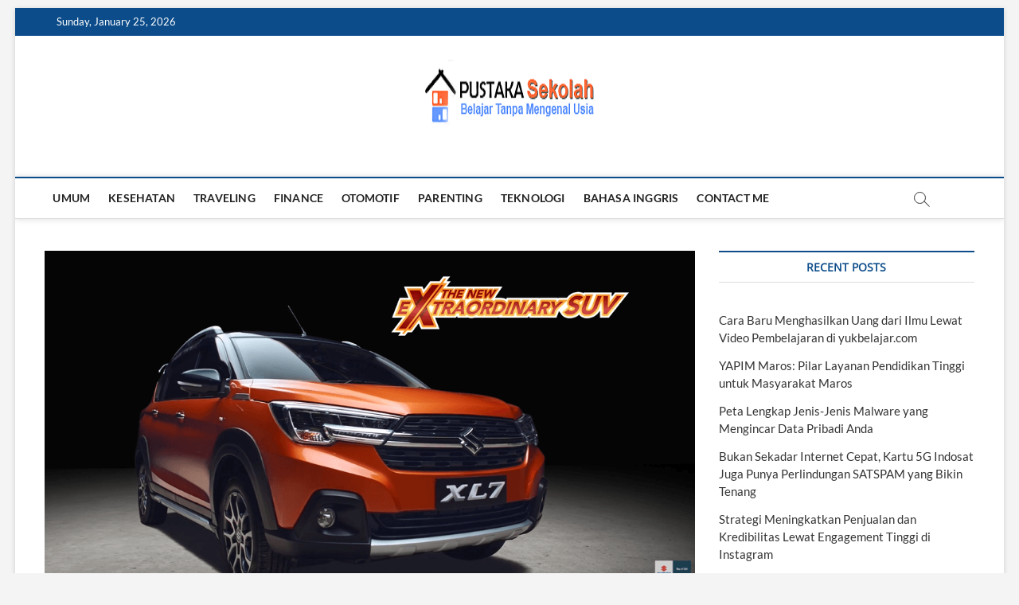

--- FILE ---
content_type: text/html; charset=UTF-8
request_url: https://www.pustakasekolah.com/perbedaan-masing-masing-3-varian-suzuki-xl7.html
body_size: 20545
content:
<!DOCTYPE html>
<html lang="en-US" prefix="og: https://ogp.me/ns#">
<head>
<meta charset="UTF-8" />
<link rel="profile" href="https://gmpg.org/xfn/11" />
<script type="text/javascript">
/* <![CDATA[ */
(()=>{var e={};e.g=function(){if("object"==typeof globalThis)return globalThis;try{return this||new Function("return this")()}catch(e){if("object"==typeof window)return window}}(),function({ampUrl:n,isCustomizePreview:t,isAmpDevMode:r,noampQueryVarName:o,noampQueryVarValue:s,disabledStorageKey:i,mobileUserAgents:a,regexRegex:c}){if("undefined"==typeof sessionStorage)return;const d=new RegExp(c);if(!a.some((e=>{const n=e.match(d);return!(!n||!new RegExp(n[1],n[2]).test(navigator.userAgent))||navigator.userAgent.includes(e)})))return;e.g.addEventListener("DOMContentLoaded",(()=>{const e=document.getElementById("amp-mobile-version-switcher");if(!e)return;e.hidden=!1;const n=e.querySelector("a[href]");n&&n.addEventListener("click",(()=>{sessionStorage.removeItem(i)}))}));const g=r&&["paired-browsing-non-amp","paired-browsing-amp"].includes(window.name);if(sessionStorage.getItem(i)||t||g)return;const u=new URL(location.href),m=new URL(n);m.hash=u.hash,u.searchParams.has(o)&&s===u.searchParams.get(o)?sessionStorage.setItem(i,"1"):m.href!==u.href&&(window.stop(),location.replace(m.href))}({"ampUrl":"https:\/\/www.pustakasekolah.com\/perbedaan-masing-masing-3-varian-suzuki-xl7.html\/amp","noampQueryVarName":"noamp","noampQueryVarValue":"mobile","disabledStorageKey":"amp_mobile_redirect_disabled","mobileUserAgents":["Mobile","Android","Silk\/","Kindle","BlackBerry","Opera Mini","Opera Mobi"],"regexRegex":"^\\\/((?:.|\\n)+)\\\/([i]*)$","isCustomizePreview":false,"isAmpDevMode":false})})();
/* ]]> */
</script>
		 		 		 		 		 		 		 		 		 		 		 		 		 		 		 		 		 		 		 
<!-- Search Engine Optimization by Rank Math - https://rankmath.com/ -->
<title>Perbedaan Masing-Masing 3 Varian Suzuki XL7 - Pustaka Sekolah</title>
<meta name="robots" content="follow, index, max-snippet:-1, max-video-preview:-1, max-image-preview:large"/>
<link rel="canonical" href="https://www.pustakasekolah.com/perbedaan-masing-masing-3-varian-suzuki-xl7.html" />
<meta property="og:locale" content="en_US" />
<meta property="og:type" content="article" />
<meta property="og:title" content="Perbedaan Masing-Masing 3 Varian Suzuki XL7 - Pustaka Sekolah" />
<meta property="og:description" content="Suzuki Xl7 baru secara resmi sudah dipasarkan di Indonesia. Mobil Xl7 ini dibandrol dengan harga yang sangat menarik, ditambah lagi jika kita melihat spesifikasi dan juga&hellip;" />
<meta property="og:url" content="https://www.pustakasekolah.com/perbedaan-masing-masing-3-varian-suzuki-xl7.html" />
<meta property="og:site_name" content="Pustaka Sekolah" />
<meta property="article:section" content="Otomotif" />
<meta property="og:updated_time" content="2021-04-07T23:17:37+08:00" />
<meta property="og:image" content="https://www.pustakasekolah.com/wp-content/uploads/2020/05/SSSS.png" />
<meta property="og:image:secure_url" content="https://www.pustakasekolah.com/wp-content/uploads/2020/05/SSSS.png" />
<meta property="og:image:width" content="1087" />
<meta property="og:image:height" content="567" />
<meta property="og:image:alt" content="Perbedaan Masing-Masing 3 Varian Suzuki XL7" />
<meta property="og:image:type" content="image/png" />
<meta property="article:published_time" content="2020-05-27T17:17:51+08:00" />
<meta property="article:modified_time" content="2021-04-07T23:17:37+08:00" />
<meta name="twitter:card" content="summary_large_image" />
<meta name="twitter:title" content="Perbedaan Masing-Masing 3 Varian Suzuki XL7 - Pustaka Sekolah" />
<meta name="twitter:description" content="Suzuki Xl7 baru secara resmi sudah dipasarkan di Indonesia. Mobil Xl7 ini dibandrol dengan harga yang sangat menarik, ditambah lagi jika kita melihat spesifikasi dan juga&hellip;" />
<meta name="twitter:image" content="https://www.pustakasekolah.com/wp-content/uploads/2020/05/SSSS.png" />
<meta name="twitter:label1" content="Written by" />
<meta name="twitter:data1" content="admin" />
<meta name="twitter:label2" content="Time to read" />
<meta name="twitter:data2" content="3 minutes" />
<script type="application/ld+json" class="rank-math-schema">{"@context":"https://schema.org","@graph":[{"@type":["Organization","Person"],"@id":"https://www.pustakasekolah.com/#person","name":"admin","url":"https://www.pustakasekolah.com","logo":{"@type":"ImageObject","@id":"https://www.pustakasekolah.com/#logo","url":"https://www.pustakasekolah.com/wp-content/uploads/2022/05/cropped-logo-pustakasekolah-1-150x87.png","contentUrl":"https://www.pustakasekolah.com/wp-content/uploads/2022/05/cropped-logo-pustakasekolah-1-150x87.png","caption":"admin","inLanguage":"en-US"},"image":{"@id":"https://www.pustakasekolah.com/#logo"}},{"@type":"WebSite","@id":"https://www.pustakasekolah.com/#website","url":"https://www.pustakasekolah.com","name":"admin","publisher":{"@id":"https://www.pustakasekolah.com/#person"},"inLanguage":"en-US"},{"@type":"ImageObject","@id":"https://www.pustakasekolah.com/wp-content/uploads/2020/05/SSSS.png","url":"https://www.pustakasekolah.com/wp-content/uploads/2020/05/SSSS.png","width":"1087","height":"567","inLanguage":"en-US"},{"@type":"WebPage","@id":"https://www.pustakasekolah.com/perbedaan-masing-masing-3-varian-suzuki-xl7.html#webpage","url":"https://www.pustakasekolah.com/perbedaan-masing-masing-3-varian-suzuki-xl7.html","name":"Perbedaan Masing-Masing 3 Varian Suzuki XL7 - Pustaka Sekolah","datePublished":"2020-05-27T17:17:51+08:00","dateModified":"2021-04-07T23:17:37+08:00","isPartOf":{"@id":"https://www.pustakasekolah.com/#website"},"primaryImageOfPage":{"@id":"https://www.pustakasekolah.com/wp-content/uploads/2020/05/SSSS.png"},"inLanguage":"en-US"},{"@type":"Person","@id":"https://www.pustakasekolah.com/author/admin","name":"admin","url":"https://www.pustakasekolah.com/author/admin","image":{"@type":"ImageObject","@id":"https://www.pustakasekolah.com/wp-content/uploads/2020/09/pustakasekolah-150x150.jpg","url":"https://www.pustakasekolah.com/wp-content/uploads/2020/09/pustakasekolah-150x150.jpg","caption":"admin","inLanguage":"en-US"}},{"@type":"BlogPosting","headline":"Perbedaan Masing-Masing 3 Varian Suzuki XL7 - Pustaka Sekolah","datePublished":"2020-05-27T17:17:51+08:00","dateModified":"2021-04-07T23:17:37+08:00","author":{"@id":"https://www.pustakasekolah.com/author/admin","name":"admin"},"publisher":{"@id":"https://www.pustakasekolah.com/#person"},"description":"Suzuki Xl7 baru\u00a0secara resmi sudah dipasarkan di Indonesia. Mobil Xl7 ini dibandrol dengan harga yang sangat menarik, ditambah lagi jika kita melihat spesifikasi dan juga fitur yang dibawa pada mobil ini.","name":"Perbedaan Masing-Masing 3 Varian Suzuki XL7 - Pustaka Sekolah","@id":"https://www.pustakasekolah.com/perbedaan-masing-masing-3-varian-suzuki-xl7.html#richSnippet","isPartOf":{"@id":"https://www.pustakasekolah.com/perbedaan-masing-masing-3-varian-suzuki-xl7.html#webpage"},"image":{"@id":"https://www.pustakasekolah.com/wp-content/uploads/2020/05/SSSS.png"},"inLanguage":"en-US","mainEntityOfPage":{"@id":"https://www.pustakasekolah.com/perbedaan-masing-masing-3-varian-suzuki-xl7.html#webpage"}}]}</script>
<!-- /Rank Math WordPress SEO plugin -->

<link rel='dns-prefetch' href='//static.addtoany.com' />
<link rel='dns-prefetch' href='//www.pustakasekolah.com' />
<link rel='dns-prefetch' href='//www.googletagmanager.com' />
<link rel='dns-prefetch' href='//pagead2.googlesyndication.com' />
<link rel="alternate" type="application/rss+xml" title="Pustaka Sekolah &raquo; Feed" href="https://www.pustakasekolah.com/feed" />
<link rel="alternate" type="application/rss+xml" title="Pustaka Sekolah &raquo; Comments Feed" href="https://www.pustakasekolah.com/comments/feed" />
<link rel="alternate" title="oEmbed (JSON)" type="application/json+oembed" href="https://www.pustakasekolah.com/wp-json/oembed/1.0/embed?url=https%3A%2F%2Fwww.pustakasekolah.com%2Fperbedaan-masing-masing-3-varian-suzuki-xl7.html" />
<link rel="alternate" title="oEmbed (XML)" type="text/xml+oembed" href="https://www.pustakasekolah.com/wp-json/oembed/1.0/embed?url=https%3A%2F%2Fwww.pustakasekolah.com%2Fperbedaan-masing-masing-3-varian-suzuki-xl7.html&#038;format=xml" />
<style id='wp-img-auto-sizes-contain-inline-css' type='text/css'>
img:is([sizes=auto i],[sizes^="auto," i]){contain-intrinsic-size:3000px 1500px}
/*# sourceURL=wp-img-auto-sizes-contain-inline-css */
</style>
<style id='wp-emoji-styles-inline-css' type='text/css'>

	img.wp-smiley, img.emoji {
		display: inline !important;
		border: none !important;
		box-shadow: none !important;
		height: 1em !important;
		width: 1em !important;
		margin: 0 0.07em !important;
		vertical-align: -0.1em !important;
		background: none !important;
		padding: 0 !important;
	}
/*# sourceURL=wp-emoji-styles-inline-css */
</style>
<style id='wp-block-library-inline-css' type='text/css'>
:root{--wp-block-synced-color:#7a00df;--wp-block-synced-color--rgb:122,0,223;--wp-bound-block-color:var(--wp-block-synced-color);--wp-editor-canvas-background:#ddd;--wp-admin-theme-color:#007cba;--wp-admin-theme-color--rgb:0,124,186;--wp-admin-theme-color-darker-10:#006ba1;--wp-admin-theme-color-darker-10--rgb:0,107,160.5;--wp-admin-theme-color-darker-20:#005a87;--wp-admin-theme-color-darker-20--rgb:0,90,135;--wp-admin-border-width-focus:2px}@media (min-resolution:192dpi){:root{--wp-admin-border-width-focus:1.5px}}.wp-element-button{cursor:pointer}:root .has-very-light-gray-background-color{background-color:#eee}:root .has-very-dark-gray-background-color{background-color:#313131}:root .has-very-light-gray-color{color:#eee}:root .has-very-dark-gray-color{color:#313131}:root .has-vivid-green-cyan-to-vivid-cyan-blue-gradient-background{background:linear-gradient(135deg,#00d084,#0693e3)}:root .has-purple-crush-gradient-background{background:linear-gradient(135deg,#34e2e4,#4721fb 50%,#ab1dfe)}:root .has-hazy-dawn-gradient-background{background:linear-gradient(135deg,#faaca8,#dad0ec)}:root .has-subdued-olive-gradient-background{background:linear-gradient(135deg,#fafae1,#67a671)}:root .has-atomic-cream-gradient-background{background:linear-gradient(135deg,#fdd79a,#004a59)}:root .has-nightshade-gradient-background{background:linear-gradient(135deg,#330968,#31cdcf)}:root .has-midnight-gradient-background{background:linear-gradient(135deg,#020381,#2874fc)}:root{--wp--preset--font-size--normal:16px;--wp--preset--font-size--huge:42px}.has-regular-font-size{font-size:1em}.has-larger-font-size{font-size:2.625em}.has-normal-font-size{font-size:var(--wp--preset--font-size--normal)}.has-huge-font-size{font-size:var(--wp--preset--font-size--huge)}.has-text-align-center{text-align:center}.has-text-align-left{text-align:left}.has-text-align-right{text-align:right}.has-fit-text{white-space:nowrap!important}#end-resizable-editor-section{display:none}.aligncenter{clear:both}.items-justified-left{justify-content:flex-start}.items-justified-center{justify-content:center}.items-justified-right{justify-content:flex-end}.items-justified-space-between{justify-content:space-between}.screen-reader-text{border:0;clip-path:inset(50%);height:1px;margin:-1px;overflow:hidden;padding:0;position:absolute;width:1px;word-wrap:normal!important}.screen-reader-text:focus{background-color:#ddd;clip-path:none;color:#444;display:block;font-size:1em;height:auto;left:5px;line-height:normal;padding:15px 23px 14px;text-decoration:none;top:5px;width:auto;z-index:100000}html :where(.has-border-color){border-style:solid}html :where([style*=border-top-color]){border-top-style:solid}html :where([style*=border-right-color]){border-right-style:solid}html :where([style*=border-bottom-color]){border-bottom-style:solid}html :where([style*=border-left-color]){border-left-style:solid}html :where([style*=border-width]){border-style:solid}html :where([style*=border-top-width]){border-top-style:solid}html :where([style*=border-right-width]){border-right-style:solid}html :where([style*=border-bottom-width]){border-bottom-style:solid}html :where([style*=border-left-width]){border-left-style:solid}html :where(img[class*=wp-image-]){height:auto;max-width:100%}:where(figure){margin:0 0 1em}html :where(.is-position-sticky){--wp-admin--admin-bar--position-offset:var(--wp-admin--admin-bar--height,0px)}@media screen and (max-width:600px){html :where(.is-position-sticky){--wp-admin--admin-bar--position-offset:0px}}

/*# sourceURL=wp-block-library-inline-css */
</style><style id='global-styles-inline-css' type='text/css'>
:root{--wp--preset--aspect-ratio--square: 1;--wp--preset--aspect-ratio--4-3: 4/3;--wp--preset--aspect-ratio--3-4: 3/4;--wp--preset--aspect-ratio--3-2: 3/2;--wp--preset--aspect-ratio--2-3: 2/3;--wp--preset--aspect-ratio--16-9: 16/9;--wp--preset--aspect-ratio--9-16: 9/16;--wp--preset--color--black: #000000;--wp--preset--color--cyan-bluish-gray: #abb8c3;--wp--preset--color--white: #ffffff;--wp--preset--color--pale-pink: #f78da7;--wp--preset--color--vivid-red: #cf2e2e;--wp--preset--color--luminous-vivid-orange: #ff6900;--wp--preset--color--luminous-vivid-amber: #fcb900;--wp--preset--color--light-green-cyan: #7bdcb5;--wp--preset--color--vivid-green-cyan: #00d084;--wp--preset--color--pale-cyan-blue: #8ed1fc;--wp--preset--color--vivid-cyan-blue: #0693e3;--wp--preset--color--vivid-purple: #9b51e0;--wp--preset--gradient--vivid-cyan-blue-to-vivid-purple: linear-gradient(135deg,rgb(6,147,227) 0%,rgb(155,81,224) 100%);--wp--preset--gradient--light-green-cyan-to-vivid-green-cyan: linear-gradient(135deg,rgb(122,220,180) 0%,rgb(0,208,130) 100%);--wp--preset--gradient--luminous-vivid-amber-to-luminous-vivid-orange: linear-gradient(135deg,rgb(252,185,0) 0%,rgb(255,105,0) 100%);--wp--preset--gradient--luminous-vivid-orange-to-vivid-red: linear-gradient(135deg,rgb(255,105,0) 0%,rgb(207,46,46) 100%);--wp--preset--gradient--very-light-gray-to-cyan-bluish-gray: linear-gradient(135deg,rgb(238,238,238) 0%,rgb(169,184,195) 100%);--wp--preset--gradient--cool-to-warm-spectrum: linear-gradient(135deg,rgb(74,234,220) 0%,rgb(151,120,209) 20%,rgb(207,42,186) 40%,rgb(238,44,130) 60%,rgb(251,105,98) 80%,rgb(254,248,76) 100%);--wp--preset--gradient--blush-light-purple: linear-gradient(135deg,rgb(255,206,236) 0%,rgb(152,150,240) 100%);--wp--preset--gradient--blush-bordeaux: linear-gradient(135deg,rgb(254,205,165) 0%,rgb(254,45,45) 50%,rgb(107,0,62) 100%);--wp--preset--gradient--luminous-dusk: linear-gradient(135deg,rgb(255,203,112) 0%,rgb(199,81,192) 50%,rgb(65,88,208) 100%);--wp--preset--gradient--pale-ocean: linear-gradient(135deg,rgb(255,245,203) 0%,rgb(182,227,212) 50%,rgb(51,167,181) 100%);--wp--preset--gradient--electric-grass: linear-gradient(135deg,rgb(202,248,128) 0%,rgb(113,206,126) 100%);--wp--preset--gradient--midnight: linear-gradient(135deg,rgb(2,3,129) 0%,rgb(40,116,252) 100%);--wp--preset--font-size--small: 13px;--wp--preset--font-size--medium: 20px;--wp--preset--font-size--large: 36px;--wp--preset--font-size--x-large: 42px;--wp--preset--spacing--20: 0.44rem;--wp--preset--spacing--30: 0.67rem;--wp--preset--spacing--40: 1rem;--wp--preset--spacing--50: 1.5rem;--wp--preset--spacing--60: 2.25rem;--wp--preset--spacing--70: 3.38rem;--wp--preset--spacing--80: 5.06rem;--wp--preset--shadow--natural: 6px 6px 9px rgba(0, 0, 0, 0.2);--wp--preset--shadow--deep: 12px 12px 50px rgba(0, 0, 0, 0.4);--wp--preset--shadow--sharp: 6px 6px 0px rgba(0, 0, 0, 0.2);--wp--preset--shadow--outlined: 6px 6px 0px -3px rgb(255, 255, 255), 6px 6px rgb(0, 0, 0);--wp--preset--shadow--crisp: 6px 6px 0px rgb(0, 0, 0);}:where(.is-layout-flex){gap: 0.5em;}:where(.is-layout-grid){gap: 0.5em;}body .is-layout-flex{display: flex;}.is-layout-flex{flex-wrap: wrap;align-items: center;}.is-layout-flex > :is(*, div){margin: 0;}body .is-layout-grid{display: grid;}.is-layout-grid > :is(*, div){margin: 0;}:where(.wp-block-columns.is-layout-flex){gap: 2em;}:where(.wp-block-columns.is-layout-grid){gap: 2em;}:where(.wp-block-post-template.is-layout-flex){gap: 1.25em;}:where(.wp-block-post-template.is-layout-grid){gap: 1.25em;}.has-black-color{color: var(--wp--preset--color--black) !important;}.has-cyan-bluish-gray-color{color: var(--wp--preset--color--cyan-bluish-gray) !important;}.has-white-color{color: var(--wp--preset--color--white) !important;}.has-pale-pink-color{color: var(--wp--preset--color--pale-pink) !important;}.has-vivid-red-color{color: var(--wp--preset--color--vivid-red) !important;}.has-luminous-vivid-orange-color{color: var(--wp--preset--color--luminous-vivid-orange) !important;}.has-luminous-vivid-amber-color{color: var(--wp--preset--color--luminous-vivid-amber) !important;}.has-light-green-cyan-color{color: var(--wp--preset--color--light-green-cyan) !important;}.has-vivid-green-cyan-color{color: var(--wp--preset--color--vivid-green-cyan) !important;}.has-pale-cyan-blue-color{color: var(--wp--preset--color--pale-cyan-blue) !important;}.has-vivid-cyan-blue-color{color: var(--wp--preset--color--vivid-cyan-blue) !important;}.has-vivid-purple-color{color: var(--wp--preset--color--vivid-purple) !important;}.has-black-background-color{background-color: var(--wp--preset--color--black) !important;}.has-cyan-bluish-gray-background-color{background-color: var(--wp--preset--color--cyan-bluish-gray) !important;}.has-white-background-color{background-color: var(--wp--preset--color--white) !important;}.has-pale-pink-background-color{background-color: var(--wp--preset--color--pale-pink) !important;}.has-vivid-red-background-color{background-color: var(--wp--preset--color--vivid-red) !important;}.has-luminous-vivid-orange-background-color{background-color: var(--wp--preset--color--luminous-vivid-orange) !important;}.has-luminous-vivid-amber-background-color{background-color: var(--wp--preset--color--luminous-vivid-amber) !important;}.has-light-green-cyan-background-color{background-color: var(--wp--preset--color--light-green-cyan) !important;}.has-vivid-green-cyan-background-color{background-color: var(--wp--preset--color--vivid-green-cyan) !important;}.has-pale-cyan-blue-background-color{background-color: var(--wp--preset--color--pale-cyan-blue) !important;}.has-vivid-cyan-blue-background-color{background-color: var(--wp--preset--color--vivid-cyan-blue) !important;}.has-vivid-purple-background-color{background-color: var(--wp--preset--color--vivid-purple) !important;}.has-black-border-color{border-color: var(--wp--preset--color--black) !important;}.has-cyan-bluish-gray-border-color{border-color: var(--wp--preset--color--cyan-bluish-gray) !important;}.has-white-border-color{border-color: var(--wp--preset--color--white) !important;}.has-pale-pink-border-color{border-color: var(--wp--preset--color--pale-pink) !important;}.has-vivid-red-border-color{border-color: var(--wp--preset--color--vivid-red) !important;}.has-luminous-vivid-orange-border-color{border-color: var(--wp--preset--color--luminous-vivid-orange) !important;}.has-luminous-vivid-amber-border-color{border-color: var(--wp--preset--color--luminous-vivid-amber) !important;}.has-light-green-cyan-border-color{border-color: var(--wp--preset--color--light-green-cyan) !important;}.has-vivid-green-cyan-border-color{border-color: var(--wp--preset--color--vivid-green-cyan) !important;}.has-pale-cyan-blue-border-color{border-color: var(--wp--preset--color--pale-cyan-blue) !important;}.has-vivid-cyan-blue-border-color{border-color: var(--wp--preset--color--vivid-cyan-blue) !important;}.has-vivid-purple-border-color{border-color: var(--wp--preset--color--vivid-purple) !important;}.has-vivid-cyan-blue-to-vivid-purple-gradient-background{background: var(--wp--preset--gradient--vivid-cyan-blue-to-vivid-purple) !important;}.has-light-green-cyan-to-vivid-green-cyan-gradient-background{background: var(--wp--preset--gradient--light-green-cyan-to-vivid-green-cyan) !important;}.has-luminous-vivid-amber-to-luminous-vivid-orange-gradient-background{background: var(--wp--preset--gradient--luminous-vivid-amber-to-luminous-vivid-orange) !important;}.has-luminous-vivid-orange-to-vivid-red-gradient-background{background: var(--wp--preset--gradient--luminous-vivid-orange-to-vivid-red) !important;}.has-very-light-gray-to-cyan-bluish-gray-gradient-background{background: var(--wp--preset--gradient--very-light-gray-to-cyan-bluish-gray) !important;}.has-cool-to-warm-spectrum-gradient-background{background: var(--wp--preset--gradient--cool-to-warm-spectrum) !important;}.has-blush-light-purple-gradient-background{background: var(--wp--preset--gradient--blush-light-purple) !important;}.has-blush-bordeaux-gradient-background{background: var(--wp--preset--gradient--blush-bordeaux) !important;}.has-luminous-dusk-gradient-background{background: var(--wp--preset--gradient--luminous-dusk) !important;}.has-pale-ocean-gradient-background{background: var(--wp--preset--gradient--pale-ocean) !important;}.has-electric-grass-gradient-background{background: var(--wp--preset--gradient--electric-grass) !important;}.has-midnight-gradient-background{background: var(--wp--preset--gradient--midnight) !important;}.has-small-font-size{font-size: var(--wp--preset--font-size--small) !important;}.has-medium-font-size{font-size: var(--wp--preset--font-size--medium) !important;}.has-large-font-size{font-size: var(--wp--preset--font-size--large) !important;}.has-x-large-font-size{font-size: var(--wp--preset--font-size--x-large) !important;}
/*# sourceURL=global-styles-inline-css */
</style>

<style id='classic-theme-styles-inline-css' type='text/css'>
/*! This file is auto-generated */
.wp-block-button__link{color:#fff;background-color:#32373c;border-radius:9999px;box-shadow:none;text-decoration:none;padding:calc(.667em + 2px) calc(1.333em + 2px);font-size:1.125em}.wp-block-file__button{background:#32373c;color:#fff;text-decoration:none}
/*# sourceURL=/wp-includes/css/classic-themes.min.css */
</style>
<link rel='stylesheet' id='dashicons-css' href='https://www.pustakasekolah.com/wp-includes/css/dashicons.min.css?ver=6.9' type='text/css' media='all' />
<link rel='stylesheet' id='admin-bar-css' href='https://www.pustakasekolah.com/wp-includes/css/admin-bar.min.css?ver=6.9' type='text/css' media='all' />
<style id='admin-bar-inline-css' type='text/css'>

    /* Hide CanvasJS credits for P404 charts specifically */
    #p404RedirectChart .canvasjs-chart-credit {
        display: none !important;
    }
    
    #p404RedirectChart canvas {
        border-radius: 6px;
    }

    .p404-redirect-adminbar-weekly-title {
        font-weight: bold;
        font-size: 14px;
        color: #fff;
        margin-bottom: 6px;
    }

    #wpadminbar #wp-admin-bar-p404_free_top_button .ab-icon:before {
        content: "\f103";
        color: #dc3545;
        top: 3px;
    }
    
    #wp-admin-bar-p404_free_top_button .ab-item {
        min-width: 80px !important;
        padding: 0px !important;
    }
    
    /* Ensure proper positioning and z-index for P404 dropdown */
    .p404-redirect-adminbar-dropdown-wrap { 
        min-width: 0; 
        padding: 0;
        position: static !important;
    }
    
    #wpadminbar #wp-admin-bar-p404_free_top_button_dropdown {
        position: static !important;
    }
    
    #wpadminbar #wp-admin-bar-p404_free_top_button_dropdown .ab-item {
        padding: 0 !important;
        margin: 0 !important;
    }
    
    .p404-redirect-dropdown-container {
        min-width: 340px;
        padding: 18px 18px 12px 18px;
        background: #23282d !important;
        color: #fff;
        border-radius: 12px;
        box-shadow: 0 8px 32px rgba(0,0,0,0.25);
        margin-top: 10px;
        position: relative !important;
        z-index: 999999 !important;
        display: block !important;
        border: 1px solid #444;
    }
    
    /* Ensure P404 dropdown appears on hover */
    #wpadminbar #wp-admin-bar-p404_free_top_button .p404-redirect-dropdown-container { 
        display: none !important;
    }
    
    #wpadminbar #wp-admin-bar-p404_free_top_button:hover .p404-redirect-dropdown-container { 
        display: block !important;
    }
    
    #wpadminbar #wp-admin-bar-p404_free_top_button:hover #wp-admin-bar-p404_free_top_button_dropdown .p404-redirect-dropdown-container {
        display: block !important;
    }
    
    .p404-redirect-card {
        background: #2c3338;
        border-radius: 8px;
        padding: 18px 18px 12px 18px;
        box-shadow: 0 2px 8px rgba(0,0,0,0.07);
        display: flex;
        flex-direction: column;
        align-items: flex-start;
        border: 1px solid #444;
    }
    
    .p404-redirect-btn {
        display: inline-block;
        background: #dc3545;
        color: #fff !important;
        font-weight: bold;
        padding: 5px 22px;
        border-radius: 8px;
        text-decoration: none;
        font-size: 17px;
        transition: background 0.2s, box-shadow 0.2s;
        margin-top: 8px;
        box-shadow: 0 2px 8px rgba(220,53,69,0.15);
        text-align: center;
        line-height: 1.6;
    }
    
    .p404-redirect-btn:hover {
        background: #c82333;
        color: #fff !important;
        box-shadow: 0 4px 16px rgba(220,53,69,0.25);
    }
    
    /* Prevent conflicts with other admin bar dropdowns */
    #wpadminbar .ab-top-menu > li:hover > .ab-item,
    #wpadminbar .ab-top-menu > li.hover > .ab-item {
        z-index: auto;
    }
    
    #wpadminbar #wp-admin-bar-p404_free_top_button:hover > .ab-item {
        z-index: 999998 !important;
    }
    
/*# sourceURL=admin-bar-inline-css */
</style>
<link rel='stylesheet' id='ppress-frontend-css' href='https://www.pustakasekolah.com/wp-content/plugins/wp-user-avatar/assets/css/frontend.min.css?ver=4.16.8' type='text/css' media='all' />
<link rel='stylesheet' id='ppress-flatpickr-css' href='https://www.pustakasekolah.com/wp-content/plugins/wp-user-avatar/assets/flatpickr/flatpickr.min.css?ver=4.16.8' type='text/css' media='all' />
<link rel='stylesheet' id='ppress-select2-css' href='https://www.pustakasekolah.com/wp-content/plugins/wp-user-avatar/assets/select2/select2.min.css?ver=6.9' type='text/css' media='all' />
<link rel='stylesheet' id='ez-toc-css' href='https://www.pustakasekolah.com/wp-content/plugins/easy-table-of-contents/assets/css/screen.min.css?ver=2.0.80' type='text/css' media='all' />
<style id='ez-toc-inline-css' type='text/css'>
div#ez-toc-container .ez-toc-title {font-size: 120%;}div#ez-toc-container .ez-toc-title {font-weight: 500;}div#ez-toc-container ul li , div#ez-toc-container ul li a {font-size: 95%;}div#ez-toc-container ul li , div#ez-toc-container ul li a {font-weight: 500;}div#ez-toc-container nav ul ul li {font-size: 90%;}.ez-toc-box-title {font-weight: bold; margin-bottom: 10px; text-align: center; text-transform: uppercase; letter-spacing: 1px; color: #666; padding-bottom: 5px;position:absolute;top:-4%;left:5%;background-color: inherit;transition: top 0.3s ease;}.ez-toc-box-title.toc-closed {top:-25%;}
.ez-toc-container-direction {direction: ltr;}.ez-toc-counter ul{counter-reset: item ;}.ez-toc-counter nav ul li a::before {content: counters(item, '.', decimal) '. ';display: inline-block;counter-increment: item;flex-grow: 0;flex-shrink: 0;margin-right: .2em; float: left; }.ez-toc-widget-direction {direction: ltr;}.ez-toc-widget-container ul{counter-reset: item ;}.ez-toc-widget-container nav ul li a::before {content: counters(item, '.', decimal) '. ';display: inline-block;counter-increment: item;flex-grow: 0;flex-shrink: 0;margin-right: .2em; float: left; }
/*# sourceURL=ez-toc-inline-css */
</style>
<link rel='stylesheet' id='magbook-style-css' href='https://www.pustakasekolah.com/wp-content/themes/magbook/style.css?ver=6.9' type='text/css' media='all' />
<style id='magbook-style-inline-css' type='text/css'>
#site-branding #site-title, #site-branding #site-description{
			clip: rect(1px, 1px, 1px, 1px);
			position: absolute;
		}
/*# sourceURL=magbook-style-inline-css */
</style>
<link rel='stylesheet' id='font-awesome-css' href='https://www.pustakasekolah.com/wp-content/themes/magbook/assets/font-awesome/css/all.min.css?ver=6.9' type='text/css' media='all' />
<link rel='stylesheet' id='magbook-responsive-css' href='https://www.pustakasekolah.com/wp-content/themes/magbook/css/responsive.css?ver=6.9' type='text/css' media='all' />
<link rel='stylesheet' id='magbook-google-fonts-css' href='https://www.pustakasekolah.com/wp-content/fonts/dab5e945bdea9cc66c5a6e3cb3479d37.css?ver=6.9' type='text/css' media='all' />
<link rel='stylesheet' id='addtoany-css' href='https://www.pustakasekolah.com/wp-content/plugins/add-to-any/addtoany.min.css?ver=1.16' type='text/css' media='all' />
<script type="text/javascript" id="addtoany-core-js-before">
/* <![CDATA[ */
window.a2a_config=window.a2a_config||{};a2a_config.callbacks=[];a2a_config.overlays=[];a2a_config.templates={};

//# sourceURL=addtoany-core-js-before
/* ]]> */
</script>
<script type="text/javascript" defer src="https://static.addtoany.com/menu/page.js" id="addtoany-core-js"></script>
<script type="text/javascript" src="https://www.pustakasekolah.com/wp-includes/js/jquery/jquery.min.js?ver=3.7.1" id="jquery-core-js"></script>
<script type="text/javascript" src="https://www.pustakasekolah.com/wp-includes/js/jquery/jquery-migrate.min.js?ver=3.4.1" id="jquery-migrate-js"></script>
<script type="text/javascript" defer src="https://www.pustakasekolah.com/wp-content/plugins/add-to-any/addtoany.min.js?ver=1.1" id="addtoany-jquery-js"></script>
<script type="text/javascript" src="https://www.pustakasekolah.com/wp-content/plugins/related-posts-thumbnails/assets/js/front.min.js?ver=4.3.1" id="rpt_front_style-js"></script>
<script type="text/javascript" src="https://www.pustakasekolah.com/wp-content/plugins/related-posts-thumbnails/assets/js/lazy-load.js?ver=4.3.1" id="rpt-lazy-load-js"></script>
<script type="text/javascript" src="https://www.pustakasekolah.com/wp-content/plugins/wp-user-avatar/assets/flatpickr/flatpickr.min.js?ver=4.16.8" id="ppress-flatpickr-js"></script>
<script type="text/javascript" src="https://www.pustakasekolah.com/wp-content/plugins/wp-user-avatar/assets/select2/select2.min.js?ver=4.16.8" id="ppress-select2-js"></script>

<!-- Google tag (gtag.js) snippet added by Site Kit -->
<!-- Google Analytics snippet added by Site Kit -->
<script type="text/javascript" src="https://www.googletagmanager.com/gtag/js?id=G-R4K0P4PJDQ" id="google_gtagjs-js" async></script>
<script type="text/javascript" id="google_gtagjs-js-after">
/* <![CDATA[ */
window.dataLayer = window.dataLayer || [];function gtag(){dataLayer.push(arguments);}
gtag("set","linker",{"domains":["www.pustakasekolah.com"]});
gtag("js", new Date());
gtag("set", "developer_id.dZTNiMT", true);
gtag("config", "G-R4K0P4PJDQ");
//# sourceURL=google_gtagjs-js-after
/* ]]> */
</script>
<link rel="https://api.w.org/" href="https://www.pustakasekolah.com/wp-json/" /><link rel="alternate" title="JSON" type="application/json" href="https://www.pustakasekolah.com/wp-json/wp/v2/posts/1389" /><link rel="EditURI" type="application/rsd+xml" title="RSD" href="https://www.pustakasekolah.com/xmlrpc.php?rsd" />
<meta name="generator" content="WordPress 6.9" />
<link rel='shortlink' href='https://www.pustakasekolah.com/?p=1389' />
<meta name="generator" content="Site Kit by Google 1.170.0" />        <style>
            #related_posts_thumbnails li {
                border-right: 1px solid #dddddd;
                background-color: #ffffff            }

            #related_posts_thumbnails li:hover {
                background-color: #eeeeee;
            }

            .relpost_content {
                font-size: 12px;
                color: #333333;
            }

            .relpost-block-single {
                background-color: #ffffff;
                border-right: 1px solid #dddddd;
                border-left: 1px solid #dddddd;
                margin-right: -1px;
            }

            .relpost-block-single:hover {
                background-color: #eeeeee;
            }
        </style>

        <meta name="google-site-verification" content="NyGTJ6NQTiVUtVXrp6nWsUzp5LhLzlRkbMAjhPuRB3M" />
<link rel="alternate" type="text/html" media="only screen and (max-width: 640px)" href="https://www.pustakasekolah.com/perbedaan-masing-masing-3-varian-suzuki-xl7.html/amp">	<meta name="viewport" content="width=device-width" />
	
<!-- Google AdSense meta tags added by Site Kit -->
<meta name="google-adsense-platform-account" content="ca-host-pub-2644536267352236">
<meta name="google-adsense-platform-domain" content="sitekit.withgoogle.com">
<!-- End Google AdSense meta tags added by Site Kit -->
<link rel="amphtml" href="https://www.pustakasekolah.com/perbedaan-masing-masing-3-varian-suzuki-xl7.html/amp">
<!-- Google AdSense snippet added by Site Kit -->
<script type="text/javascript" async="async" src="https://pagead2.googlesyndication.com/pagead/js/adsbygoogle.js?client=ca-pub-5651527016724329&amp;host=ca-host-pub-2644536267352236" crossorigin="anonymous"></script>

<!-- End Google AdSense snippet added by Site Kit -->
<style>#amp-mobile-version-switcher{left:0;position:absolute;width:100%;z-index:100}#amp-mobile-version-switcher>a{background-color:#444;border:0;color:#eaeaea;display:block;font-family:-apple-system,BlinkMacSystemFont,Segoe UI,Roboto,Oxygen-Sans,Ubuntu,Cantarell,Helvetica Neue,sans-serif;font-size:16px;font-weight:600;padding:15px 0;text-align:center;-webkit-text-decoration:none;text-decoration:none}#amp-mobile-version-switcher>a:active,#amp-mobile-version-switcher>a:focus,#amp-mobile-version-switcher>a:hover{-webkit-text-decoration:underline;text-decoration:underline}</style><link rel="icon" href="https://www.pustakasekolah.com/wp-content/uploads/2022/05/cropped-logo-pustakasekolah-32x32.png" sizes="32x32" />
<link rel="icon" href="https://www.pustakasekolah.com/wp-content/uploads/2022/05/cropped-logo-pustakasekolah-192x192.png" sizes="192x192" />
<link rel="apple-touch-icon" href="https://www.pustakasekolah.com/wp-content/uploads/2022/05/cropped-logo-pustakasekolah-180x180.png" />
<meta name="msapplication-TileImage" content="https://www.pustakasekolah.com/wp-content/uploads/2022/05/cropped-logo-pustakasekolah-270x270.png" />
</head>
<body data-rsssl=1 class="wp-singular post-template-default single single-post postid-1389 single-format-standard wp-custom-logo wp-embed-responsive wp-theme-magbook boxed-layout n-sld top-logo-title">
	<div id="page" class="site">
	<a class="skip-link screen-reader-text" href="#site-content-contain">Skip to content</a>
	<!-- Masthead ============================================= -->
	<header id="masthead" class="site-header" role="banner">
		<div class="header-wrap">
						<!-- Top Header============================================= -->
			<div class="top-header">

									<div class="top-bar">
						<div class="wrap">
															<div class="top-bar-date">
									<span>Sunday, January 25, 2026</span>
								</div>
							<div class="header-social-block"></div><!-- end .header-social-block -->
						</div> <!-- end .wrap -->
					</div> <!-- end .top-bar -->
				
				<!-- Main Header============================================= -->
				<div class="logo-bar"> <div class="wrap"> <div id="site-branding"><a href="https://www.pustakasekolah.com/" class="custom-logo-link" rel="home"><img width="225" height="87" src="https://www.pustakasekolah.com/wp-content/uploads/2022/05/cropped-logo-pustakasekolah-1.png" class="custom-logo" alt="logo pustakasekolah" decoding="async" /></a><div id="site-detail"> <h2 id="site-title"> 				<a href="https://www.pustakasekolah.com/" title="Pustaka Sekolah" rel="home"> Pustaka Sekolah </a>
				 </h2> <!-- end .site-title --> 					<div id="site-description"> Belajar Tanpa Mengenal Usia </div> <!-- end #site-description -->
						
		</div></div>		</div><!-- end .wrap -->
	</div><!-- end .logo-bar -->


				<div id="sticky-header" class="clearfix">
					<div class="wrap">
						<div class="main-header clearfix">

							<!-- Main Nav ============================================= -->
									<div id="site-branding">
			<a href="https://www.pustakasekolah.com/" class="custom-logo-link" rel="home"><img width="225" height="87" src="https://www.pustakasekolah.com/wp-content/uploads/2022/05/cropped-logo-pustakasekolah-1.png" class="custom-logo" alt="logo pustakasekolah" decoding="async" /></a>		</div> <!-- end #site-branding -->
									<nav id="site-navigation" class="main-navigation clearfix" role="navigation" aria-label="Main Menu">
																
									<button class="menu-toggle" type="button" aria-controls="primary-menu" aria-expanded="false">
										<span class="line-bar"></span>
									</button><!-- end .menu-toggle -->
									<ul id="primary-menu" class="menu nav-menu"><li id="menu-item-15" class="menu-item menu-item-type-taxonomy menu-item-object-category current-post-ancestor current-menu-parent current-post-parent menu-item-15 cl-1"><a href="https://www.pustakasekolah.com/category/umum">Umum</a></li>
<li id="menu-item-1741" class="menu-item menu-item-type-taxonomy menu-item-object-category menu-item-1741 cl-67"><a href="https://www.pustakasekolah.com/category/kesehatan">Kesehatan</a></li>
<li id="menu-item-1742" class="menu-item menu-item-type-taxonomy menu-item-object-category menu-item-1742 cl-586"><a href="https://www.pustakasekolah.com/category/traveling">Traveling</a></li>
<li id="menu-item-1743" class="menu-item menu-item-type-taxonomy menu-item-object-category menu-item-1743 cl-588"><a href="https://www.pustakasekolah.com/category/finance">Finance</a></li>
<li id="menu-item-1744" class="menu-item menu-item-type-taxonomy menu-item-object-category current-post-ancestor current-menu-parent current-post-parent menu-item-1744 cl-608"><a href="https://www.pustakasekolah.com/category/otomotif">Otomotif</a></li>
<li id="menu-item-3238" class="menu-item menu-item-type-taxonomy menu-item-object-category menu-item-3238 cl-606"><a href="https://www.pustakasekolah.com/category/parenting">Parenting</a></li>
<li id="menu-item-3239" class="menu-item menu-item-type-taxonomy menu-item-object-category menu-item-3239 cl-688"><a href="https://www.pustakasekolah.com/category/teknologi">Teknologi</a></li>
<li id="menu-item-3240" class="menu-item menu-item-type-taxonomy menu-item-object-category menu-item-3240 cl-611"><a href="https://www.pustakasekolah.com/category/bahasa-inggris">Bahasa Inggris</a></li>
<li id="menu-item-527" class="menu-item menu-item-type-post_type menu-item-object-page menu-item-527"><a href="https://www.pustakasekolah.com/contact-me">Contact Me</a></li>
</ul>								</nav> <!-- end #site-navigation -->
															<button id="search-toggle" type="button" class="header-search" type="button"></button>
								<div id="search-box" class="clearfix">
									<form class="search-form" action="https://www.pustakasekolah.com/" method="get">
			<label class="screen-reader-text">Search &hellip;</label>
		<input type="search" name="s" class="search-field" placeholder="Search &hellip;" autocomplete="off" />
		<button type="submit" class="search-submit"><i class="fa-solid fa-magnifying-glass"></i></button>
</form> <!-- end .search-form -->								</div>  <!-- end #search-box -->
							
						</div><!-- end .main-header -->
					</div> <!-- end .wrap -->
				</div><!-- end #sticky-header -->

							</div><!-- end .top-header -->
					</div><!-- end .header-wrap -->

		<!-- Breaking News ============================================= -->
		
		<!-- Main Slider ============================================= -->
			</header> <!-- end #masthead -->

	<!-- Main Page Start ============================================= -->
	<div id="site-content-contain" class="site-content-contain">
		<div id="content" class="site-content">
				<div class="wrap">
	<div id="primary" class="content-area">
		<main id="main" class="site-main" role="main">
							<article id="post-1389" class="post-1389 post type-post status-publish format-standard has-post-thumbnail hentry category-otomotif category-umum">
											<div class="post-image-content">
							<figure class="post-featured-image">
								<img width="1087" height="567" src="https://www.pustakasekolah.com/wp-content/uploads/2020/05/SSSS.png" class="attachment-post-thumbnail size-post-thumbnail wp-post-image" alt="" decoding="async" fetchpriority="high" srcset="https://www.pustakasekolah.com/wp-content/uploads/2020/05/SSSS.png 1087w, https://www.pustakasekolah.com/wp-content/uploads/2020/05/SSSS-300x156.png 300w, https://www.pustakasekolah.com/wp-content/uploads/2020/05/SSSS-768x401.png 768w, https://www.pustakasekolah.com/wp-content/uploads/2020/05/SSSS-1024x534.png 1024w" sizes="(max-width: 1087px) 100vw, 1087px" />							</figure>
						</div><!-- end.post-image-content -->
										<header class="entry-header">
													<div class="entry-meta">
									<span class="cats-links">
								<a class="cl-608" href="https://www.pustakasekolah.com/category/otomotif">Otomotif</a>
									<a class="cl-1" href="https://www.pustakasekolah.com/category/umum">Umum</a>
				</span><!-- end .cat-links -->
							</div>
														<h1 class="entry-title">Perbedaan Masing-Masing 3 Varian Suzuki XL7</h1> <!-- end.entry-title -->
							<div class="entry-meta"><span class="author vcard"><a href="https://www.pustakasekolah.com/author/admin" title="Perbedaan Masing-Masing 3 Varian Suzuki XL7"><i class="fa-regular fa-user"></i> admin</a></span><span class="posted-on"><a href="https://www.pustakasekolah.com/perbedaan-masing-masing-3-varian-suzuki-xl7.html" title="May 27, 2020"><i class="fa-regular fa-calendar"></i> May 27, 2020</a></span></div> <!-- end .entry-meta -->					</header> <!-- end .entry-header -->
					<div class="entry-content">
							<p><img decoding="async" class="wp-image-1390 aligncenter" src="https://www.pustakasekolah.com/wp-content/uploads/2020/05/SSSS.png" alt="" width="500" height="261" srcset="https://www.pustakasekolah.com/wp-content/uploads/2020/05/SSSS.png 1087w, https://www.pustakasekolah.com/wp-content/uploads/2020/05/SSSS-300x156.png 300w, https://www.pustakasekolah.com/wp-content/uploads/2020/05/SSSS-768x401.png 768w, https://www.pustakasekolah.com/wp-content/uploads/2020/05/SSSS-1024x534.png 1024w" sizes="(max-width: 500px) 100vw, 500px" /></p>
<p><a href="https://www.suzuki.co.id/automobile/xl7" target="_blank" rel="noopener"><u>Suzuki Xl7 </u><u>baru</u></a> secara resmi sudah dipasarkan di Indonesia. Mobil Xl7 ini dibandrol dengan harga yang sangat menarik, ditambah lagi jika kita melihat spesifikasi dan juga fitur yang dibawa pada mobil ini.</p>
<p>Setidaknya ada 3 varian yang bisa kita pilih pada mobil ini yaitu Zeta, Beta dan juga Aplha. Tentu saja antara masing-masing 3 varian ini memiliki perbedaan dan spesifikasi yang berbeda. lantas apa sih perbedaan dan spesifikasi dari mobil keluaran terbaru xl7 dari Suzuki ini?</p>
<div id="ez-toc-container" class="ez-toc-v2_0_80 counter-hierarchy ez-toc-counter ez-toc-grey ez-toc-container-direction">
<div class="ez-toc-title-container">
<p class="ez-toc-title" style="cursor:inherit">Table of Contents</p>
<span class="ez-toc-title-toggle"><a href="#" class="ez-toc-pull-right ez-toc-btn ez-toc-btn-xs ez-toc-btn-default ez-toc-toggle" aria-label="Toggle Table of Content"><span class="ez-toc-js-icon-con"><span class=""><span class="eztoc-hide" style="display:none;">Toggle</span><span class="ez-toc-icon-toggle-span"><svg style="fill: #999;color:#999" xmlns="http://www.w3.org/2000/svg" class="list-377408" width="20px" height="20px" viewBox="0 0 24 24" fill="none"><path d="M6 6H4v2h2V6zm14 0H8v2h12V6zM4 11h2v2H4v-2zm16 0H8v2h12v-2zM4 16h2v2H4v-2zm16 0H8v2h12v-2z" fill="currentColor"></path></svg><svg style="fill: #999;color:#999" class="arrow-unsorted-368013" xmlns="http://www.w3.org/2000/svg" width="10px" height="10px" viewBox="0 0 24 24" version="1.2" baseProfile="tiny"><path d="M18.2 9.3l-6.2-6.3-6.2 6.3c-.2.2-.3.4-.3.7s.1.5.3.7c.2.2.4.3.7.3h11c.3 0 .5-.1.7-.3.2-.2.3-.5.3-.7s-.1-.5-.3-.7zM5.8 14.7l6.2 6.3 6.2-6.3c.2-.2.3-.5.3-.7s-.1-.5-.3-.7c-.2-.2-.4-.3-.7-.3h-11c-.3 0-.5.1-.7.3-.2.2-.3.5-.3.7s.1.5.3.7z"/></svg></span></span></span></a></span></div>
<nav><ul class='ez-toc-list ez-toc-list-level-1 eztoc-toggle-hide-by-default' ><li class='ez-toc-page-1 ez-toc-heading-level-2'><a class="ez-toc-link ez-toc-heading-1" href="#Perbedaan_Spesifikasi_Dan_Detail_3_Varian_Suzuki_XL7" >Perbedaan Spesifikasi Dan Detail 3 Varian Suzuki XL7</a><ul class='ez-toc-list-level-3' ><li class='ez-toc-heading-level-3'><a class="ez-toc-link ez-toc-heading-2" href="#1_Suzuki_XL7_Zeta" >1.     Suzuki XL7 Zeta</a></li><li class='ez-toc-page-1 ez-toc-heading-level-3'><a class="ez-toc-link ez-toc-heading-3" href="#2_Suzuki_XL7_Beta" >2.     Suzuki XL7 Beta</a></li><li class='ez-toc-page-1 ez-toc-heading-level-3'><a class="ez-toc-link ez-toc-heading-4" href="#3_Suzuki_XL7_Alpha" >3.     Suzuki XL7 Alpha</a></li></ul></li><li class='ez-toc-page-1 ez-toc-heading-level-2'><a class="ez-toc-link ez-toc-heading-5" href="#Rambut_Botak_di_Usia_Muda_Kenapa_Bisa_Terjadi_dan_Bagaimana_Mencegahnya" >Rambut Botak di Usia Muda, Kenapa Bisa Terjadi dan Bagaimana Mencegahnya?</a></li><li class='ez-toc-page-1 ez-toc-heading-level-2'><a class="ez-toc-link ez-toc-heading-6" href="#Daftar_Harga_Speaker_Bluetooth_Terbaru_Dan_Terunik" >Daftar Harga Speaker Bluetooth Terbaru Dan Terunik</a></li><li class='ez-toc-page-1 ez-toc-heading-level-2'><a class="ez-toc-link ez-toc-heading-7" href="#Belanja_Produk_IT_di_Raja_iT_Belanja_Mudah_Bikin_Hepi" >Belanja Produk IT di Raja iT Belanja Mudah, Bikin Hepi</a></li></ul></nav></div>
<h2><span class="ez-toc-section" id="Perbedaan_Spesifikasi_Dan_Detail_3_Varian_Suzuki_XL7"></span><strong><em><b><i>Perbedaan Spesifikasi Dan Detail 3 Varian Suzuki XL7</i></b></em></strong><span class="ez-toc-section-end"></span></h2>
<p>Suzuki akhirnya turut andil dalam bermain pada segmen sport utility vechile atau SUV. Kehadiran dari Suzuki Xl7 menjadi tanda bahwa Suzuki siap bersaing dengan mobil SUV keluaran kompetitor. Bukan hanya penampilan yang menarik, namun harga yang dibandrol pada mobil keluaran terbaru xl7 ini juga terbilang sangat kompetitif loh.</p>
<div style="clear:both; margin-top:0em; margin-bottom:1em;"><a href="https://www.pustakasekolah.com/resep-bolu-kukus-mekar.html" target="_blank" rel="nofollow" class="u5ee838e6d4c1a728dbac755e0a237cf5"><!-- INLINE RELATED POSTS 1/3 //--><style> .u5ee838e6d4c1a728dbac755e0a237cf5 { padding:0px; margin: 0; padding-top:1em!important; padding-bottom:1em!important; width:100%; display: block; font-weight:bold; background-color:inherit; border:0!important; border-left:4px solid #16A085!important; text-decoration:none; } .u5ee838e6d4c1a728dbac755e0a237cf5:active, .u5ee838e6d4c1a728dbac755e0a237cf5:hover { opacity: 1; transition: opacity 250ms; webkit-transition: opacity 250ms; text-decoration:none; } .u5ee838e6d4c1a728dbac755e0a237cf5 { transition: background-color 250ms; webkit-transition: background-color 250ms; opacity: 1; transition: opacity 250ms; webkit-transition: opacity 250ms; } .u5ee838e6d4c1a728dbac755e0a237cf5 .ctaText { font-weight:bold; color:inherit; text-decoration:none; font-size: 16px; } .u5ee838e6d4c1a728dbac755e0a237cf5 .postTitle { color:inherit; text-decoration: underline!important; font-size: 16px; } .u5ee838e6d4c1a728dbac755e0a237cf5:hover .postTitle { text-decoration: underline!important; } </style><div style="padding-left:1em; padding-right:1em;"><span class="ctaText">Baca Juga</span>&nbsp; <span class="postTitle">Resep Bolu Kukus Mekar</span></div></a></div><p>Setidaknya suzuki mengeluarkan tiga varian mobil yang bisa dipilih para pecinta pabrikan Suzuki di Indonesia. Varian tersebut adalah Zeta, Beta dan Alpha yang bisa dipilih sesuai selera. Berikut adalah perbedaan dari masing-masing varian suzuki XL7 ini.</p>
<h3><span class="ez-toc-section" id="1_Suzuki_XL7_Zeta"></span><strong><b>1.</b></strong>     <strong><b>Suzuki XL7 Zeta</b></strong><span class="ez-toc-section-end"></span></h3>
<p>Varian terbawah dari Suzuki XL7 adalah Zeta. Namun meskipun terbilang varian terbawah, namun versi Zeta ini sudah dilengkapi dengan fitur dan fasilitas yang terbilang cukup mumpuni loh. Mulai dari eksterior yang dilengkapi dengan cahaya LED pada lampu utama, lampu Siang hari yang auto on dan juga lampu belakang.</p>
<p>Sebagai penguat penampilan, terpasang juga palang kromium pada grille, lower bumper dan juga cladding hitam yang terdapat pada wheel arch. Mobil keluaran terbaru Xl7 ini juga sudah dilengkapi dengan velg alloy 1 inchi yang dilabur dengan warna hitam dan juga roof rail. Pada tipe varian Zeta ini, handle pintu dari mobil dibuat senada dengan warna dari mobil.</p>
<p>Suzuki Xl7 tipe Zeta ini memiliki tema kabin yang serba hitam. Jok yang sudah dilapisi kulit dan juga ornamen serat karbon di dashboard menjadi penguat pada karakter sporty xl7. Pada bagian dashboard terdapat layar sentuh dengan ukuran 8 inchi yang digunakan untuk pusat komando hiburan pada kabin. Selain itu tersedia juga konektivitas Bluetooth yang bisa kita operasikan.</p>
<div style="clear:both; margin-top:0em; margin-bottom:1em;"><a href="https://www.pustakasekolah.com/kiat-praktis-merintis-bisnis-peternakan-ayam-yang-keuntungannya-besar.html" target="_blank" rel="nofollow" class="u6c7aa243064bc84e6ce1f730c845d3b7"><!-- INLINE RELATED POSTS 2/3 //--><style> .u6c7aa243064bc84e6ce1f730c845d3b7 { padding:0px; margin: 0; padding-top:1em!important; padding-bottom:1em!important; width:100%; display: block; font-weight:bold; background-color:inherit; border:0!important; border-left:4px solid #16A085!important; text-decoration:none; } .u6c7aa243064bc84e6ce1f730c845d3b7:active, .u6c7aa243064bc84e6ce1f730c845d3b7:hover { opacity: 1; transition: opacity 250ms; webkit-transition: opacity 250ms; text-decoration:none; } .u6c7aa243064bc84e6ce1f730c845d3b7 { transition: background-color 250ms; webkit-transition: background-color 250ms; opacity: 1; transition: opacity 250ms; webkit-transition: opacity 250ms; } .u6c7aa243064bc84e6ce1f730c845d3b7 .ctaText { font-weight:bold; color:inherit; text-decoration:none; font-size: 16px; } .u6c7aa243064bc84e6ce1f730c845d3b7 .postTitle { color:inherit; text-decoration: underline!important; font-size: 16px; } .u6c7aa243064bc84e6ce1f730c845d3b7:hover .postTitle { text-decoration: underline!important; } </style><div style="padding-left:1em; padding-right:1em;"><span class="ctaText">Baca Juga</span>&nbsp; <span class="postTitle">Kiat Praktis Merintis Bisnis Peternakan Ayam yang Keuntungannya Besar</span></div></a></div><p>Semua varian dari Xl7 ini sudah dilengkapi dengan pendingin ruangan yang sudah digital. Ada juga fitur praktis power outlet yang tersedia untuk mengisi daya gawai kita. Fitur lainnya dari Suzuki Xl7 Zeta ini adalah terdapat arm rest yang ada di tengah.</p>
<h3><span class="ez-toc-section" id="2_Suzuki_XL7_Beta"></span><strong><b>2.</b></strong>     <strong><b>Suzuki XL7 Beta</b></strong><span class="ez-toc-section-end"></span></h3>
<p>Tentu saja untuk varian Beta ini memiliki fitur yang lebih lengkap dibandingkan dengan Suzuki xl7 varian Zeta. Karena memang Suzuki lebih berfokus pada 2 tipe varian yaitu Beta dan Alpha untuk masalah kelengkapan fitur. Yang membedakan versi Zeta dan Beta adalah terdapat tambahan handle pintu yang sudah di kelir kromium, berbeda dengan versi Zeta yang disamakan dengan warna mobil.</p>
<p>Untuk bagian interior juga lebih lengkap. Lingkar kemudi pada mobil keluaran terbaru xl7 ini sudah dibalut dengan material dari kulit. Selain itu terdapat arm rest di bagian depan dan juga baris kedua. Pendingin ruangan juga sudah dilengkapi dengan fitur Auto climate dengan tambahan fitur pemanas.</p>
<div style="clear:both; margin-top:0em; margin-bottom:1em;"><a href="https://www.pustakasekolah.com/takut-tertipu-berikut-ciri-bengkel-motor-yang-terpercaya.html" target="_blank" rel="nofollow" class="ub7cf2e2b096773ad4e3d036a67c29b73"><!-- INLINE RELATED POSTS 3/3 //--><style> .ub7cf2e2b096773ad4e3d036a67c29b73 { padding:0px; margin: 0; padding-top:1em!important; padding-bottom:1em!important; width:100%; display: block; font-weight:bold; background-color:inherit; border:0!important; border-left:4px solid #16A085!important; text-decoration:none; } .ub7cf2e2b096773ad4e3d036a67c29b73:active, .ub7cf2e2b096773ad4e3d036a67c29b73:hover { opacity: 1; transition: opacity 250ms; webkit-transition: opacity 250ms; text-decoration:none; } .ub7cf2e2b096773ad4e3d036a67c29b73 { transition: background-color 250ms; webkit-transition: background-color 250ms; opacity: 1; transition: opacity 250ms; webkit-transition: opacity 250ms; } .ub7cf2e2b096773ad4e3d036a67c29b73 .ctaText { font-weight:bold; color:inherit; text-decoration:none; font-size: 16px; } .ub7cf2e2b096773ad4e3d036a67c29b73 .postTitle { color:inherit; text-decoration: underline!important; font-size: 16px; } .ub7cf2e2b096773ad4e3d036a67c29b73:hover .postTitle { text-decoration: underline!important; } </style><div style="padding-left:1em; padding-right:1em;"><span class="ctaText">Baca Juga</span>&nbsp; <span class="postTitle">Takut Tertipu ?, Berikut Ciri Bengkel Motor yang Terpercaya</span></div></a></div><p>Pada tipe Beta ini sudah tersedia fitur keyless entry dan juga menggunakan tombol untuk mematikan dan menyalakan mesin. Sedangkan untuk fitur keselamatan dari tipe Beta ini adalah adanya penambahan Electronic Stability Programme atau ESP dan juga HHC atau Hill Hold Control.</p>
<h3><span class="ez-toc-section" id="3_Suzuki_XL7_Alpha"></span><strong><b>3.</b></strong>     <strong><b>Suzuki XL7 Alpha</b></strong><span class="ez-toc-section-end"></span></h3>
<p>Varian terakhir dari Suzuki xl7 adalah tipe Alpha yang dibuat mirip dengan versi Beta namun dibuat lebih mewah dan lengkap karena memang Suzuki XL7 Alpha ini adalah tipe termahal dibandingkan lainnya. Untuk eksterior dari mobil ini menggunakan tema dwiwarna, dengan spoiler pada bagian belakang atas. Bingkai penghias plat nomor ini juga sudah kromium dengan door visor dan juga emblem spesial versi Alpha.</p>
<p>Yang istimewa dari Varian ini adalah adanya fitur tambahan yaitu E-Mirror. E-Mirror adalah fitur yang bisa digunakan untuk mengubah kaca spion tengah menjadi tampilan digital yang bisa menampilkan tangkapan pada kamera depan dan juga belakang saat mengemudi.</p>
<p>&nbsp;</p>
<!-- relpost-thumb-wrapper --><div class="relpost-thumb-wrapper"><!-- filter-class --><div class="relpost-thumb-container"><style>.relpost-block-single-image, .relpost-post-image { margin-bottom: 10px; }</style>Related posts:<div style="clear: both"></div><div style="clear: both"></div><!-- relpost-block-container --><div class="relpost-block-container relpost-block-column-layout" style="--relposth-columns: 3;--relposth-columns_t: 3; --relposth-columns_m: 2"><a href="https://www.pustakasekolah.com/daftar-5-iphone-terbaik-yang-masih-layak-dibeli-saat-ini.html" class="relpost-block-single"><div class="relpost-custom-block-single"><div class="relpost-block-single-image rpt-lazyload" aria-label="apple iphone 13" role="img" data-bg="https://www.pustakasekolah.com/wp-content/uploads/2021/11/apple-iphone-13-150x150.jpg" style="background: transparent no-repeat scroll 0% 0%; width: 150px; height: 150px; aspect-ratio: 1/1;"></div><div class="relpost-block-single-text"  style="height: 75px;font-family: Arial;  font-size: 12px;  color: #333333;"><h2 class="relpost_card_title">Daftar 5 iPhone Terbaik yang Masih Layak Dibeli Saat Ini</h2></div></div></a><a href="https://www.pustakasekolah.com/alasan-memilih-jasa-seo-tangerang-dari-marketz-id.html" class="relpost-block-single"><div class="relpost-custom-block-single"><div class="relpost-block-single-image rpt-lazyload" aria-label="jasa seo tangerang" role="img" data-bg="https://www.pustakasekolah.com/wp-content/uploads/2024/08/growtika-dQkAdUGCntA-unsplash-150x150.jpg" style="background: transparent no-repeat scroll 0% 0%; width: 150px; height: 150px; aspect-ratio: 1/1;"></div><div class="relpost-block-single-text"  style="height: 75px;font-family: Arial;  font-size: 12px;  color: #333333;"><h2 class="relpost_card_title">Alasan Memilih Jasa SEO Tangerang Dari Marketz.id   </h2></div></div></a><a href="https://www.pustakasekolah.com/model-busana-yang-laris-manis-selama-lebaran.html" class="relpost-block-single"><div class="relpost-custom-block-single"><div class="relpost-block-single-image rpt-lazyload" aria-hidden="true" role="img" data-bg="https://www.pustakasekolah.com/wp-content/uploads/2017/06/Model-Busana-Lebaran-150x150.png" style="background: transparent no-repeat scroll 0% 0%; width: 150px; height: 150px; aspect-ratio: 1/1;"></div><div class="relpost-block-single-text"  style="height: 75px;font-family: Arial;  font-size: 12px;  color: #333333;"><h2 class="relpost_card_title">Model Busana yang Laris Manis Selama Lebaran</h2></div></div></a></div><!-- close relpost-block-container --><div style="clear: both"></div></div><!-- close filter class --></div><!-- close relpost-thumb-wrapper --><div class="addtoany_share_save_container addtoany_content addtoany_content_bottom"><div class="a2a_kit a2a_kit_size_32 addtoany_list" data-a2a-url="https://www.pustakasekolah.com/perbedaan-masing-masing-3-varian-suzuki-xl7.html" data-a2a-title="Perbedaan Masing-Masing 3 Varian Suzuki XL7"><a class="a2a_button_facebook" href="https://www.addtoany.com/add_to/facebook?linkurl=https%3A%2F%2Fwww.pustakasekolah.com%2Fperbedaan-masing-masing-3-varian-suzuki-xl7.html&amp;linkname=Perbedaan%20Masing-Masing%203%20Varian%20Suzuki%20XL7" title="Facebook" rel="nofollow noopener" target="_blank"></a><a class="a2a_button_mastodon" href="https://www.addtoany.com/add_to/mastodon?linkurl=https%3A%2F%2Fwww.pustakasekolah.com%2Fperbedaan-masing-masing-3-varian-suzuki-xl7.html&amp;linkname=Perbedaan%20Masing-Masing%203%20Varian%20Suzuki%20XL7" title="Mastodon" rel="nofollow noopener" target="_blank"></a><a class="a2a_button_email" href="https://www.addtoany.com/add_to/email?linkurl=https%3A%2F%2Fwww.pustakasekolah.com%2Fperbedaan-masing-masing-3-varian-suzuki-xl7.html&amp;linkname=Perbedaan%20Masing-Masing%203%20Varian%20Suzuki%20XL7" title="Email" rel="nofollow noopener" target="_blank"></a><a class="a2a_dd addtoany_share_save addtoany_share" href="https://www.addtoany.com/share"></a></div></div>			
					</div><!-- end .entry-content -->
									</article><!-- end .post -->
				
	<nav class="navigation post-navigation" aria-label="Posts">
		<h2 class="screen-reader-text">Post navigation</h2>
		<div class="nav-links"><div class="nav-previous"><a href="https://www.pustakasekolah.com/spesifikasi-dan-perbedaan-tiga-variasi-samsung-s20.html" rel="prev"><span class="meta-nav" aria-hidden="true">Previous</span> <span class="screen-reader-text">Previous post:</span> <span class="post-title">Spesifikasi dan Perbedaan Tiga Variasi Samsung S20</span></a></div><div class="nav-next"><a href="https://www.pustakasekolah.com/3-alasan-kenapa-kita-harus-menyiapkan-tabungan-pendidikan-anak.html" rel="next"><span class="meta-nav" aria-hidden="true">Next</span> <span class="screen-reader-text">Next post:</span> <span class="post-title">3 Alasan Kenapa Kita Harus Menyiapkan Tabungan Pendidikan Anak</span></a></div></div>
	</nav>		</main><!-- end #main -->
	</div> <!-- #primary -->

<aside id="secondary" class="widget-area" role="complementary" aria-label="Side Sidebar">
    
		<aside id="recent-posts-2" class="widget widget_recent_entries">
		<h2 class="widget-title">Recent Posts</h2>
		<ul>
											<li>
					<a href="https://www.pustakasekolah.com/cara-baru-menghasilkan-uang-dari-ilmu-lewat-video-pembelajaran-di-yukbelajar-com.html">Cara Baru Menghasilkan Uang dari Ilmu Lewat Video Pembelajaran di yukbelajar.com</a>
									</li>
											<li>
					<a href="https://www.pustakasekolah.com/yapim-maros-pilar-layanan-pendidikan-tinggi-untuk-masyarakat-maros.html">YAPIM Maros: Pilar Layanan Pendidikan Tinggi untuk Masyarakat Maros</a>
									</li>
											<li>
					<a href="https://www.pustakasekolah.com/peta-lengkap-jenis-jenis-malware-yang-mengincar-data-pribadi-anda.html">Peta Lengkap Jenis-Jenis Malware yang Mengincar Data Pribadi Anda</a>
									</li>
											<li>
					<a href="https://www.pustakasekolah.com/bukan-sekadar-internet-cepat-kartu-5g-indosat-juga-punya-perlindungan-satspam-yang-bikin-tenang.html">Bukan Sekadar Internet Cepat, Kartu 5G Indosat Juga Punya Perlindungan SATSPAM yang Bikin Tenang</a>
									</li>
											<li>
					<a href="https://www.pustakasekolah.com/strategi-meningkatkan-penjualan-dan-kredibilitas-lewat-engagement-tinggi-di-instagram.html">Strategi Meningkatkan Penjualan dan Kredibilitas Lewat Engagement Tinggi di Instagram</a>
									</li>
					</ul>

		</aside><aside id="categories-3" class="widget widget_categories"><h2 class="widget-title">Categories</h2>
			<ul>
					<li class="cat-item cat-item-439"><a href="https://www.pustakasekolah.com/category/animalia">Animalia</a>
</li>
	<li class="cat-item cat-item-611"><a href="https://www.pustakasekolah.com/category/bahasa-inggris">Bahasa Inggris</a>
</li>
	<li class="cat-item cat-item-2"><a href="https://www.pustakasekolah.com/category/biologi">Biologi</a>
</li>
	<li class="cat-item cat-item-470"><a href="https://www.pustakasekolah.com/category/cpns">CPNS</a>
</li>
	<li class="cat-item cat-item-588"><a href="https://www.pustakasekolah.com/category/finance">Finance</a>
</li>
	<li class="cat-item cat-item-587"><a href="https://www.pustakasekolah.com/category/fisika">Fisika</a>
</li>
	<li class="cat-item cat-item-610"><a href="https://www.pustakasekolah.com/category/hoby">Hoby</a>
</li>
	<li class="cat-item cat-item-22"><a href="https://www.pustakasekolah.com/category/kata-kata">Kata Kata</a>
</li>
	<li class="cat-item cat-item-67"><a href="https://www.pustakasekolah.com/category/kesehatan">Kesehatan</a>
</li>
	<li class="cat-item cat-item-2772"><a href="https://www.pustakasekolah.com/category/lifestyle">Lifestyle</a>
</li>
	<li class="cat-item cat-item-608"><a href="https://www.pustakasekolah.com/category/otomotif">Otomotif</a>
</li>
	<li class="cat-item cat-item-606"><a href="https://www.pustakasekolah.com/category/parenting">Parenting</a>
</li>
	<li class="cat-item cat-item-934"><a href="https://www.pustakasekolah.com/category/pendidikan">Pendidikan</a>
</li>
	<li class="cat-item cat-item-11"><a href="https://www.pustakasekolah.com/category/pkn">PKn</a>
</li>
	<li class="cat-item cat-item-375"><a href="https://www.pustakasekolah.com/category/sejarah">Sejarah</a>
</li>
	<li class="cat-item cat-item-688"><a href="https://www.pustakasekolah.com/category/teknologi">Teknologi</a>
</li>
	<li class="cat-item cat-item-586"><a href="https://www.pustakasekolah.com/category/traveling">Traveling</a>
</li>
	<li class="cat-item cat-item-1"><a href="https://www.pustakasekolah.com/category/umum">Umum</a>
</li>
	<li class="cat-item cat-item-57"><a href="https://www.pustakasekolah.com/category/zodiak">Zodiak</a>
</li>
			</ul>

			</aside><aside id="block-4" class="widget widget_block"><a href="https://id.seedbacklink.com/"><img decoding="async" title="Seedbacklink" src="https://id.seedbacklink.com/wp-content/uploads/2023/11/Badge-Seedbacklink_Artboard-1-webp-version.webp" alt="Seedbacklink" width="100%" height="auto"></a></aside></aside><!-- end #secondary -->
</div><!-- end .wrap -->
</div><!-- end #content -->
<!-- Footer Start ============================================= -->
<footer id="colophon" class="site-footer" role="contentinfo">
	<div class="site-info">
		<div class="wrap">
						<div class="copyright-wrap clearfix">
				<div class="copyright">					<a title="Pustaka Sekolah" target="_blank" href="https://www.pustakasekolah.com/">Pustaka Sekolah</a> | 
									Designed by: <a title="Theme Freesia" target="_blank" href="https://themefreesia.com">Theme Freesia</a> |
									 <a title="WordPress" target="_blank" href="https://wordpress.org">WordPress</a>  | &copy; Copyright All right reserved 								</div>
							</div> <!-- end .copyright-wrap -->
			<div style="clear:both;"></div>
		</div> <!-- end .wrap -->
	</div> <!-- end .site-info -->
				<button class="go-to-top" type="button">
				<span class="icon-bg"></span>
				<span class="back-to-top-text">Top</span>
				<i class="fa fa-angle-up back-to-top-icon"></i>
			</button>
		<div class="page-overlay"></div>
</footer> <!-- end #colophon -->
</div><!-- end .site-content-contain -->
</div><!-- end #page -->
<script type="speculationrules">
{"prefetch":[{"source":"document","where":{"and":[{"href_matches":"/*"},{"not":{"href_matches":["/wp-*.php","/wp-admin/*","/wp-content/uploads/*","/wp-content/*","/wp-content/plugins/*","/wp-content/themes/magbook/*","/*\\?(.+)"]}},{"not":{"selector_matches":"a[rel~=\"nofollow\"]"}},{"not":{"selector_matches":".no-prefetch, .no-prefetch a"}}]},"eagerness":"conservative"}]}
</script>
		<div id="amp-mobile-version-switcher" hidden>
			<a rel="" href="https://www.pustakasekolah.com/perbedaan-masing-masing-3-varian-suzuki-xl7.html/amp">
				Go to mobile version			</a>
		</div>

				<script type="text/javascript" id="ppress-frontend-script-js-extra">
/* <![CDATA[ */
var pp_ajax_form = {"ajaxurl":"https://www.pustakasekolah.com/wp-admin/admin-ajax.php","confirm_delete":"Are you sure?","deleting_text":"Deleting...","deleting_error":"An error occurred. Please try again.","nonce":"e6a45c3a76","disable_ajax_form":"false","is_checkout":"0","is_checkout_tax_enabled":"0","is_checkout_autoscroll_enabled":"true"};
//# sourceURL=ppress-frontend-script-js-extra
/* ]]> */
</script>
<script type="text/javascript" src="https://www.pustakasekolah.com/wp-content/plugins/wp-user-avatar/assets/js/frontend.min.js?ver=4.16.8" id="ppress-frontend-script-js"></script>
<script type="text/javascript" id="ez-toc-scroll-scriptjs-js-extra">
/* <![CDATA[ */
var eztoc_smooth_local = {"scroll_offset":"30","add_request_uri":"","add_self_reference_link":""};
//# sourceURL=ez-toc-scroll-scriptjs-js-extra
/* ]]> */
</script>
<script type="text/javascript" src="https://www.pustakasekolah.com/wp-content/plugins/easy-table-of-contents/assets/js/smooth_scroll.min.js?ver=2.0.80" id="ez-toc-scroll-scriptjs-js"></script>
<script type="text/javascript" src="https://www.pustakasekolah.com/wp-content/plugins/easy-table-of-contents/vendor/js-cookie/js.cookie.min.js?ver=2.2.1" id="ez-toc-js-cookie-js"></script>
<script type="text/javascript" src="https://www.pustakasekolah.com/wp-content/plugins/easy-table-of-contents/vendor/sticky-kit/jquery.sticky-kit.min.js?ver=1.9.2" id="ez-toc-jquery-sticky-kit-js"></script>
<script type="text/javascript" id="ez-toc-js-js-extra">
/* <![CDATA[ */
var ezTOC = {"smooth_scroll":"1","visibility_hide_by_default":"1","scroll_offset":"30","fallbackIcon":"\u003Cspan class=\"\"\u003E\u003Cspan class=\"eztoc-hide\" style=\"display:none;\"\u003EToggle\u003C/span\u003E\u003Cspan class=\"ez-toc-icon-toggle-span\"\u003E\u003Csvg style=\"fill: #999;color:#999\" xmlns=\"http://www.w3.org/2000/svg\" class=\"list-377408\" width=\"20px\" height=\"20px\" viewBox=\"0 0 24 24\" fill=\"none\"\u003E\u003Cpath d=\"M6 6H4v2h2V6zm14 0H8v2h12V6zM4 11h2v2H4v-2zm16 0H8v2h12v-2zM4 16h2v2H4v-2zm16 0H8v2h12v-2z\" fill=\"currentColor\"\u003E\u003C/path\u003E\u003C/svg\u003E\u003Csvg style=\"fill: #999;color:#999\" class=\"arrow-unsorted-368013\" xmlns=\"http://www.w3.org/2000/svg\" width=\"10px\" height=\"10px\" viewBox=\"0 0 24 24\" version=\"1.2\" baseProfile=\"tiny\"\u003E\u003Cpath d=\"M18.2 9.3l-6.2-6.3-6.2 6.3c-.2.2-.3.4-.3.7s.1.5.3.7c.2.2.4.3.7.3h11c.3 0 .5-.1.7-.3.2-.2.3-.5.3-.7s-.1-.5-.3-.7zM5.8 14.7l6.2 6.3 6.2-6.3c.2-.2.3-.5.3-.7s-.1-.5-.3-.7c-.2-.2-.4-.3-.7-.3h-11c-.3 0-.5.1-.7.3-.2.2-.3.5-.3.7s.1.5.3.7z\"/\u003E\u003C/svg\u003E\u003C/span\u003E\u003C/span\u003E","visibility_hide_by_device":"1","chamomile_theme_is_on":""};
//# sourceURL=ez-toc-js-js-extra
/* ]]> */
</script>
<script type="text/javascript" src="https://www.pustakasekolah.com/wp-content/plugins/easy-table-of-contents/assets/js/front.min.js?ver=2.0.80-1767199286" id="ez-toc-js-js"></script>
<script type="text/javascript" src="https://www.pustakasekolah.com/wp-content/themes/magbook/js/magbook-main.js?ver=6.9" id="magbook-main-js"></script>
<script type="text/javascript" src="https://www.pustakasekolah.com/wp-content/themes/magbook/assets/sticky/jquery.sticky.min.js?ver=6.9" id="jquery-sticky-js"></script>
<script type="text/javascript" src="https://www.pustakasekolah.com/wp-content/themes/magbook/assets/sticky/sticky-settings.js?ver=6.9" id="magbook-sticky-settings-js"></script>
<script type="text/javascript" src="https://www.pustakasekolah.com/wp-content/themes/magbook/js/navigation.js?ver=6.9" id="magbook-navigation-js"></script>
<script type="text/javascript" src="https://www.pustakasekolah.com/wp-content/themes/magbook/js/jquery.flexslider-min.js?ver=6.9" id="jquery-flexslider-js"></script>
<script type="text/javascript" id="magbook-slider-js-extra">
/* <![CDATA[ */
var magbook_slider_value = {"magbook_animation_effect":"fade","magbook_slideshowSpeed":"5000","magbook_animationSpeed":"700"};
//# sourceURL=magbook-slider-js-extra
/* ]]> */
</script>
<script type="text/javascript" src="https://www.pustakasekolah.com/wp-content/themes/magbook/js/flexslider-setting.js?ver=6.9" id="magbook-slider-js"></script>
<script type="text/javascript" src="https://www.pustakasekolah.com/wp-content/themes/magbook/js/skip-link-focus-fix.js?ver=6.9" id="magbook-skip-link-focus-fix-js"></script>
<script id="wp-emoji-settings" type="application/json">
{"baseUrl":"https://s.w.org/images/core/emoji/17.0.2/72x72/","ext":".png","svgUrl":"https://s.w.org/images/core/emoji/17.0.2/svg/","svgExt":".svg","source":{"concatemoji":"https://www.pustakasekolah.com/wp-includes/js/wp-emoji-release.min.js?ver=6.9"}}
</script>
<script type="module">
/* <![CDATA[ */
/*! This file is auto-generated */
const a=JSON.parse(document.getElementById("wp-emoji-settings").textContent),o=(window._wpemojiSettings=a,"wpEmojiSettingsSupports"),s=["flag","emoji"];function i(e){try{var t={supportTests:e,timestamp:(new Date).valueOf()};sessionStorage.setItem(o,JSON.stringify(t))}catch(e){}}function c(e,t,n){e.clearRect(0,0,e.canvas.width,e.canvas.height),e.fillText(t,0,0);t=new Uint32Array(e.getImageData(0,0,e.canvas.width,e.canvas.height).data);e.clearRect(0,0,e.canvas.width,e.canvas.height),e.fillText(n,0,0);const a=new Uint32Array(e.getImageData(0,0,e.canvas.width,e.canvas.height).data);return t.every((e,t)=>e===a[t])}function p(e,t){e.clearRect(0,0,e.canvas.width,e.canvas.height),e.fillText(t,0,0);var n=e.getImageData(16,16,1,1);for(let e=0;e<n.data.length;e++)if(0!==n.data[e])return!1;return!0}function u(e,t,n,a){switch(t){case"flag":return n(e,"\ud83c\udff3\ufe0f\u200d\u26a7\ufe0f","\ud83c\udff3\ufe0f\u200b\u26a7\ufe0f")?!1:!n(e,"\ud83c\udde8\ud83c\uddf6","\ud83c\udde8\u200b\ud83c\uddf6")&&!n(e,"\ud83c\udff4\udb40\udc67\udb40\udc62\udb40\udc65\udb40\udc6e\udb40\udc67\udb40\udc7f","\ud83c\udff4\u200b\udb40\udc67\u200b\udb40\udc62\u200b\udb40\udc65\u200b\udb40\udc6e\u200b\udb40\udc67\u200b\udb40\udc7f");case"emoji":return!a(e,"\ud83e\u1fac8")}return!1}function f(e,t,n,a){let r;const o=(r="undefined"!=typeof WorkerGlobalScope&&self instanceof WorkerGlobalScope?new OffscreenCanvas(300,150):document.createElement("canvas")).getContext("2d",{willReadFrequently:!0}),s=(o.textBaseline="top",o.font="600 32px Arial",{});return e.forEach(e=>{s[e]=t(o,e,n,a)}),s}function r(e){var t=document.createElement("script");t.src=e,t.defer=!0,document.head.appendChild(t)}a.supports={everything:!0,everythingExceptFlag:!0},new Promise(t=>{let n=function(){try{var e=JSON.parse(sessionStorage.getItem(o));if("object"==typeof e&&"number"==typeof e.timestamp&&(new Date).valueOf()<e.timestamp+604800&&"object"==typeof e.supportTests)return e.supportTests}catch(e){}return null}();if(!n){if("undefined"!=typeof Worker&&"undefined"!=typeof OffscreenCanvas&&"undefined"!=typeof URL&&URL.createObjectURL&&"undefined"!=typeof Blob)try{var e="postMessage("+f.toString()+"("+[JSON.stringify(s),u.toString(),c.toString(),p.toString()].join(",")+"));",a=new Blob([e],{type:"text/javascript"});const r=new Worker(URL.createObjectURL(a),{name:"wpTestEmojiSupports"});return void(r.onmessage=e=>{i(n=e.data),r.terminate(),t(n)})}catch(e){}i(n=f(s,u,c,p))}t(n)}).then(e=>{for(const n in e)a.supports[n]=e[n],a.supports.everything=a.supports.everything&&a.supports[n],"flag"!==n&&(a.supports.everythingExceptFlag=a.supports.everythingExceptFlag&&a.supports[n]);var t;a.supports.everythingExceptFlag=a.supports.everythingExceptFlag&&!a.supports.flag,a.supports.everything||((t=a.source||{}).concatemoji?r(t.concatemoji):t.wpemoji&&t.twemoji&&(r(t.twemoji),r(t.wpemoji)))});
//# sourceURL=https://www.pustakasekolah.com/wp-includes/js/wp-emoji-loader.min.js
/* ]]> */
</script>
</body>
</html>

--- FILE ---
content_type: text/html; charset=utf-8
request_url: https://www.google.com/recaptcha/api2/aframe
body_size: 266
content:
<!DOCTYPE HTML><html><head><meta http-equiv="content-type" content="text/html; charset=UTF-8"></head><body><script nonce="Y_vhdSn6M-NInXgKegwlXQ">/** Anti-fraud and anti-abuse applications only. See google.com/recaptcha */ try{var clients={'sodar':'https://pagead2.googlesyndication.com/pagead/sodar?'};window.addEventListener("message",function(a){try{if(a.source===window.parent){var b=JSON.parse(a.data);var c=clients[b['id']];if(c){var d=document.createElement('img');d.src=c+b['params']+'&rc='+(localStorage.getItem("rc::a")?sessionStorage.getItem("rc::b"):"");window.document.body.appendChild(d);sessionStorage.setItem("rc::e",parseInt(sessionStorage.getItem("rc::e")||0)+1);localStorage.setItem("rc::h",'1769290398789');}}}catch(b){}});window.parent.postMessage("_grecaptcha_ready", "*");}catch(b){}</script></body></html>